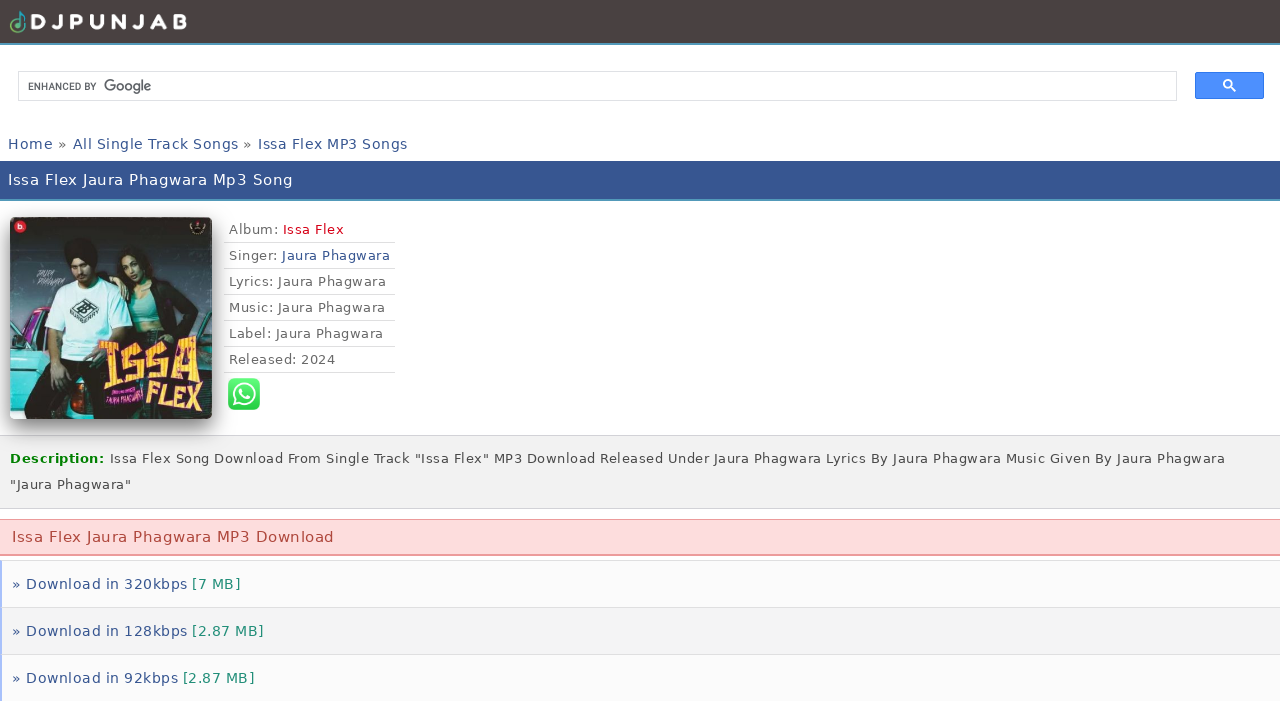

--- FILE ---
content_type: text/html; charset=UTF-8
request_url: https://djpunjab.me/tracks/fnno
body_size: 5112
content:
<!DOCTYPE html>
<html>
<head>
<meta charset="UTF-8">
<meta name="robots" content="index, follow">
<meta name="googlebot" content="index, follow" />
<meta name="google-site-verification" content="Or1FZUSZmR4fbY072SF9kVGn5ikabgw0pT8TJdLrWL4" />
<title>Issa Flex Jaura Phagwara Download Mp3 Song DjPunjab</title>
<meta name="description" content="Issa Flex mp3 song Jaura Phagwara Issa Flex mp3 song download Jaura Phagwara new song Issa Flex free download from DjPunjab">
<meta name="keywords" content="Issa Flex mp3 song free download, Issa Flex djpunjab Jaura Phagwara song, Issa Flex Single Track mp3 song download djPunjab">
<meta name="author" content="mr jatt">
<meta name="viewport" content="width=device-width, initial-scale=1.0">
<meta name="revisit-after" content="1 days" />
<meta name="rating" content="general" />
<meta name="language" content="en" />
<meta name="classification" content="reference" />
<meta property="og:title" content="Djpunjab New Punjabi Song Mp3 2024">
<meta property="og:type" content="website">
<meta property="og:url" content="https://djpunjab.me">
<meta property="og:image" content="https://djpunjab.me/logo-new.jpg">
<link rel="sitemap" type="application/xml" title="Sitemap" href="https://djpunjab.me/sitemap.xml" />
<meta name="distribution" content="Global" />
<link rel="icon" sizes="16x16" href="/favicon.ico" />
<style>
body { 
  font-size: 14px;
  font-family: system-ui,"Comic Sans MS",Helvetica,sans-serif;
  letter-spacing: 0.5px;
  background:#fff; 
  color:#696969;
}
abbr,blockquote,body,button,dd,dl,dt,fieldset,figure,form,h1,h2,h3,h4,h5,h6,hgroup,input,legend,li,ol,p,pre,ul {  margin:0;  padding:0}
a img,:link img,:visited img { border: none; }
a { text-decoration:none;color:#375691; }
a:hover { text-decoration: none; }
hr{background-color:#D2D2D2; border:medium none; height:1px; margin:2px 0; padding:0;}
p{ padding:2px 0; }
ul{ padding:2px 0 0 6px; }
.filedescription { background:#f5f5f5; line-height: 1.9;font-size: 13px; padding: 5px 0; margin: 6px 0px 6px 0px; text-align: center; border-top: 1px solid #ddd; border-bottom: 1px solid #ddd; }
.hd{background:#960000;color:#FFFFFF;font-size:small; font-weight:bolder; line-height:20px;padding:6px;text-align:left;vertical-align:middle;}
.pl2 { padding-left:2px; }
.link1{ color:#aa0000; }
.button { color:#086C8F; font-weight:bold; }
.mbb { color:#228E79; font-weight:normal; }
.red { color:red;}
.info	{ color:red; background:#fff; text-align:center; padding:2px; }
table	{ width:100%; margin:auto;}
table th	{ background:#ffffff; }
table tr	{ background:#ffffff; }
table td	{ padding:8px 2px 8px 4px; }
a.table {  background-color: #f4f4f5;  border-top: 1px solid #dfdfe0;  border-left: 2px solid #a8c1fb;}
a.table-2, a.table { display: block; cursor: pointer;}
a.table-2 {  background-color: #fbfbfb; border-top: 1px solid #dfdfe0; border-left: 2px solid #a8c1fb;}
a.table:hover,a.table-2:hover {background-color: #e6e7e8;border-top: 1px solid #d2d4d6;cursor: pointer;}
a.table-2.song, a.table.song {
  padding: 10px 0px 10px 10px;
  background-position: 1px center;
  background-repeat: no-repeat;
  background-size: 32px;
  display: block;
  overflow: hidden;
  text-overflow: ellipsis;
  white-space: nowrap;
  font-size: 14px;
  line-height: 1.9; 
}
a.table-2.get, a.table.get {
  padding: 10px 0px 10px 10px;
  background-position: 1px center;
  background-repeat: no-repeat;
  background-size: 34px;
  display: block;
  overflow: hidden;
  text-overflow: ellipsis;
  white-space: nowrap;
  font-size: 14px;
  line-height: 1.9; 
}

a.table-2.album, a.table.album {
  padding: 10px 0px 10px 10px;
  background-position: 1px center;
  background-repeat: no-repeat;
  background-size: 32px;
  display: block;
  overflow: hidden;
  text-overflow: ellipsis;
  white-space: nowrap;
  font-size: 14px;
  line-height: 1.9; 
}


a.table-2.songs, a.table.songs {
  padding: 10px 0px 10px 10px;
  background-position: -2px center;
  background-repeat: no-repeat;
  background-size: 32px;
  display: block;
  overflow: hidden;
  text-overflow: ellipsis;
  white-space: nowrap;
  font-size: 14px;
  line-height: 1.9; 
}
a.table-2.li, a.table.li {
  padding: 10px 0px 10px 10px;
  background-position: 1px center;
  background-repeat: no-repeat;
  background-size: 32px;
  display: block;
  overflow: hidden;
  text-overflow: ellipsis;
  white-space: nowrap;
  font-size: 14px;
  line-height: 1.9; 
}
a.table-2.dir, a.table.dir {
  background-image: url();
  padding: 10px 0px 10px 10px;
  background-position: 1px center;
  background-repeat: no-repeat;
  background-size: 32px;
  display: block;
  overflow: hidden;
  text-overflow: ellipsis;
  white-space: nowrap;
  font-size: 14px;
  line-height: 1.9; 
}

.top-1w37kti {
  background-color: #494141;
  padding: 8px 0px 6px 8px;
  border-bottom: 2px solid #5299b9;
  margin: 0px 0 4px 0px;
  overflow: hidden;
  text-overflow: ellipsis;
  white-space: nowrap;
}

.header-1w37kti {
  background-color: #375691;
  padding: 10px 0px 10px 8px;
  border-bottom: 2px solid #5299b9;
  color: white;
  margin: 0px 0 4px 0px;
  overflow: hidden;
  text-overflow: ellipsis;
  white-space: nowrap;
  font-size: 16px;
}

.middle-1w37kti {
  padding: 6px 0 6px 10px;
  background-color: #fddddd;
  border-top: 1px solid #ec9b9b;
  color: #AF483D;
  border-bottom: 2px solid #ec9b9b;
  margin: 4px 0px;
  overflow: hidden;
  text-overflow: ellipsis;
  white-space: nowrap;
}

.footer-1w37kti {
  background-color: #bd2c2c;
  padding: 10px 0px 10px 8px;
  border-bottom: 2px solid #5299b9;
  color: white;
  margin: 0px 0 4px 0px;
  overflow: hidden;
  text-overflow: ellipsis;
  white-space: nowrap;
  font-size: 16px;
}

.m33{border:1px solid #bbf;
margin: 1px;
padding: 6px; padding-left: 8px;
background-color: #eff3f6;  FF6250   D9E3EB
font-size:12px; font-weight:bold; text-align:left;color:#000000;border:1px solid #bbf; font-family: Verdana;}

.footlist {
  background-color: #524545;
  padding: 12px 0px 12px 8px;
  border-bottom: 2px solid #5299b9;
  color: white;
  margin: 0px 0 4px 0px;
  overflow: hidden;
  text-overflow: ellipsis;
  white-space: nowrap;
}



.filelist.play {
  background-image: url(/icon/play.webp);
  background-position: 3px center;
  background-repeat: no-repeat;
  background-size: 24px;
  padding: 6px 0 6px 31px;
}
div.filelist {
  background-color: #fddddd;
  border-top: 1px solid #ec9b9b;
  color: #954E46;
  border-bottom: 2px solid #ec9b9b;
  margin: 4px 0px;
  padding: 10px;
}
h1 {  margin: 0;  padding: 0;  font-size: 15px;  font-weight: normal;}
h2 {  font-size: 15px;  font-weight: normal;  padding: 0;  margin: 2px;}
h3 {  font-weight: normal; font-size: 14px;   padding: 0;  margin: 2px;}
h4 {  font-size: 14px;    padding: 0; font-weight: normal; margin: 2px;line-height: 1.9;}
h5 {  padding: 0;  font-size: 13px;  font-weight: normal;  margin: 2px;line-height: 1.9;}
h6 {  padding: 0;  font-size: 13px;  font-weight: normal;  margin: 2px;line-height: 1.9;}
h7 {  padding: 0;  font-size: 13px;  font-weight: normal;  margin: 2px;line-height: 1.9;}
.tblimg	{ width:52px; text-align:center; }
.tblimg img	{ border:1px solid #ddd; }
.tbl15	{ width:12px; text-align:center; text-decoration:none; }
.m{text-align:left;
background-color:#891101; //header  681004 5286AD  941605  5286AD
font-size:small;
margin:0px;
padding:2px;padding-left:10px; color:#ffffff;border-bottom:1px solid #ABCDEF;}
.m a{color:#ffffff;}
.m33{border:1px solid #bbf;
margin: 1px;
padding: 6px; padding-left: 8px;
background-color: #fbfbfb;  FF6250   D9E3EB
font-size:12px; font-weight:bold; text-align:left;color:#000000;border:0px solid #bbf; font-family: Verdana;}
 
.mlist{
border-bottom:1px solid #eee;
margin: 1px;
padding: 2px;
padding-left: 5px;
  line-height: 1.4;
  margin: 0;
  font-size: 13px;
  overflow: hidden;
  display: block;
  color: #676D7A;
  font-weight: normal;
}  
input[type=text]{padding: 4px; 
color:#696969;margin:1px;  width: 40px;

}
input[type=submit]{background:#086C8F;
border-top:2px solid #dcdcdc;
border-bottom:2px solid #ccc;
border-left:2px solid #dcdcdc;
border-right:2px solid #ccc;
color:white;margin:1px;}

.button-red {
  background-color: #ba2121ed;
  color: #fff !important;
  padding: 6px 9px;
  font-weight: 500;
  border-radius: 3px;
  margin: 5px;
  text-decoration: none;
  border-bottom: 1px solid #f2f2f2;
}

.next a { background-color: #eaeaed;
 border: 1px solid #dfdfe0; border-radius: 4px;
color: #2e2e2e;    
padding: 6px 8px 6px 8px; margin-top: 5px;line-height: 2.8; 
}

input[type="submit"] {    background: #d67728;    padding: 5px 7px;}
input[type="submit"], input[type="submit"]:hover, input[type="textarea"] {
   color: #FFF;
  margin: 1px;
  width: 40px;
}

 ol.breadcrumb {
  overflow: hidden;
  height: 18px;
  margin: 15px 0px 5px 0;
  padding: 0 0 0 0;
}
li {
  list-style-type: none;
  display: inline-block;
  font-size: 14px;
  margin-right: 0px;
  margin-inline-start: 0;
}

.crumbitem {
  width: 100%;
  font-size: 15px;
  box-sizing: border-box;
  padding: 8px;
}
dl,dd,dt,pre {
  overflow: visible;
  line-height: 1.5;
  padding:8px;
}
.multiline {
  -webkit-line-clamp:1;
  -webkit-box-orient:vertical;
  overflow:hidden;
  text-align: left;
  color: #d60017;
  cursor: pointer;
  letter-spacing: inherit;
}

.bottomtags {
text-align: left;
background: rgba(0, 0, 0, 0.05);
padding: 18px;
line-height: 1.8;
padding-left: 14px;
letter-spacing: 0.2px;
border: 1px solid #d2d2d7;
}

dt {
padding: 1px 5px;
  border-bottom: 1px solid #dfdfe0;
  font-size: 13px;
  line-height: 1.8;
}


.column {
    border-bottom: 1px solid #d2d2d7;
    overflow: hidden;
    pointer-events: auto;
    position: relative;
    z-index: 1;
  }
 
.directory  {
    background: #f5f5f7;
    color: #6e6e73;
    cursor: pointer;
    font-weight: 400;
    margin: 0;
    padding-bottom: 10px;
    padding-top: 10px;
    position: relative;
    -webkit-user-select: none;
    -moz-user-select: none;
    -ms-user-select: none;
    user-select: none;
    z-index: 2;
  border-left: 2px solid #a8c1fb;
  padding: 10px 0px 10px 10px;
  }
 
   .listItem{float:left;width:100%}

     .listItem ul li{float:left;width:100%;padding:0 10px;line-height:48px;
box-sizing:border-box;border-bottom: 0.5px solid rgba(0, 0, 0, 0.15);}

listItem ul li { border-bottom: 0.5px solid rgba(0, 0, 0, 0.15); }
listItem ul li:last-child { border-bottom: none; }

.listItem ul li span {
  color: #e72c30;
}
    .listItem ul li a{float:left;font-size:14px;color:#0275d8;width:100%}
    .listItem ul li:hover{background:#eee}
    .listItem ul li a:hover{color:#363636!important}
     a.important{color:#789193!important}
 
.listItem {
  float: left;
  width: 100%;
}

.artwork-img {
  float: left;
  width: 202px;
  height: 230px;
  position: relative;
  overflow: none;
  text-align: center;
  margin-left: 10px;
}

.artwork-component-content {
  top: 0;
  left: 0;
  right: 0;
  bottom: 0;
  display: table;
  width: 100%;
  height: 100%;
}
.artwork-component-content-set {
  height: 220px;
  display: table-cell;
  vertical-align: middle;
}
.artwork-img {
  text-align: center;
}

.artwork-component-content-set img {
  box-shadow: 0 9px 21px #777;
  border-radius: 5px;
}
.artwork-component-normal {
  max-height: 100%;
  max-width: 100%;
}

.songitem {
background-color: rgba(0, 0, 0, 0.05);
  border: 1px solid #d2d2d7;
  border-left: 0;
  border-right: 0;
  padding: 10px 10px;
  margin: 10px auto;
  color: #4a4a4a;
  font-size: 13px;
  clear: both;
  line-height: 2;
  overflow: hidden;
}

.dj1w37kti {
  margin-left: 16px;
  font-size: 14px;
  margin-top: 4px;
  border-bottom: 2px solid;
  color: #cb2027;
  padding: 0px 0px 10px 0px;
}

.dj1w37kti-group {
  display: table;
  border-collapse: collapse;
  margin-left: 10px;
}

.dj1w37kti-group > div {
  display: table-cell;
  border-bottom: 1px solid #e4e4e4;
  vertical-align: middle;
  line-height: 2.5em;
}
.dj1w37kti-group-area {
  padding: 5px;
}
.dj1w37kti-group {
  border-collapse: collapse;
}

.dj1w37kti-info {
  font-weight: 600;
  color: #00778c;
}

</style>
</head>
<body>

<div class="top-1w37kti"> <img src="https://djpunjab.me/1111.png" alt="DjPunjab Logo" title="DjPunjab Logo" width="180" height="26"> </div>

<script async src="https://cse.google.com/cse.js?cx=34206074967964edb" type="bd46433b190fad40e1947630-text/javascript"></script><div class="gcse-search"></div><div class="crumbitem">
<ol itemscope itemtype="https://schema.org/BreadcrumbList">
  <li itemprop="itemListElement" itemscope itemtype="https://schema.org/ListItem">
    <a itemprop="item" href="/"><span itemprop="name">Home</span></a> &raquo;
    <meta itemprop="position" content="1" />
  </li>

  <li itemprop="itemListElement" itemscope itemtype="https://schema.org/ListItem">
    <a itemprop="item" href="/files/single-track-songs">
      <span itemprop="name">All Single Track Songs</span>
    </a> &raquo;
    <meta itemprop="position" content="2" />
  </li>

  <li itemprop="itemListElement" itemscope itemtype="https://schema.org/ListItem">
    <a itemprop="item" href="https://djpunjab.me/tracks/fnno">
      <span itemprop="name">Issa Flex MP3 Songs</span>
    </a>
    <meta itemprop="position" content="3" />
  </li>
</ol>
</div>
<script type="application/ld+json">
{
 "@context":"https://schema.org",
 "@type":"BreadcrumbList",
 "itemListElement":[
  {"@type":"ListItem","position":1,"item":{"@id":"djpunjab.me","name":"Home"}},
  {"@type":"ListItem","position":2,"item":{"@id":"djpunjab.me/files/single-track-songs","name":"Single Track Songs"}},
  {"@type":"ListItem","position":3,"item":{"@id":"https://djpunjab.me/tracks/fnno","name":"Issa Flex MP3 Songs"}}
 ]
}
</script>

<div class="header-1w37kti"><h1> Issa Flex Jaura Phagwara Mp3 Song </h1></div>

<div class="listItem songDetail">
  <div class="artwork-img">
    <div class="artwork-component-content">
      <div class="artwork-component-content-set">
        <img class="artwork-component-normal" src="https://djpunjab.me/cover/87172.png" alt="Issa Flex cover"/>
      </div>
    </div>
  </div>

  <ul style="float:left;padding: 12px 12px;line-height: 1.9;">
    <dt class="detailitem"><span>Album:</span> <span class="multiline">Issa Flex</span></dt>

    <dt class="detailitem"><span>Singer: </span>
      <a href="/artists.php?see=Jaura+Phagwara">Jaura Phagwara</a>    </dt>

    <dt class="detailitem"><span>Lyrics</span>: Jaura Phagwara</dt>    <dt class="detailitem"><span>Music</span>: Jaura Phagwara</dt>    <dt class="detailitem"><span>Label</span>: Jaura Phagwara</dt>
    <dt class="detailitem"><span>Released</span>: 2024</dt>

    <div style="float:left; padding: 5px 0px 4px 4px;clear: both;">
      <a href="whatsapp://send?text=Issa+Flex+Jaura+Phagwara+Download+MP3+Play+And+%3A-+https%3A%2F%2Fdjpunjab.me%2Ftracks%2Ffnno+Hiqh+Quailty+Music+From+DJPunjab">
        <img alt="whatsapp" src="https://www.djjohal.com/icon/WhatsApp_Logo_6.png" style="width: 32px;" border="0">
      </a>
    </div>
  </ul>
</div>

<div class="songitem">
  <span style="color:green;font-weight:bold">Description: </span>
  Issa Flex Song Download From Single Track "Issa Flex" MP3 Download
   Released Under Jaura Phagwara    Lyrics By Jaura Phagwara    Music Given By Jaura Phagwara   "Jaura Phagwara"
</div>

<div class="middle-1w37kti"><h2> Issa Flex Jaura Phagwara MP3 Download </h2></div>            <a class="table-2 get" href="http://tera.jatt.in.net/download-320.php?id=509052&singer=Jaura+Phagwara&title=Issa+Flex&album=87172">&raquo; Download in 320kbps <span class="mbb">[7 MB]</span></a>
                    <a class="table get" href="http://tera.jatt.in.net/download-128.php?id=509052&singer=Jaura+Phagwara&title=Issa+Flex&album=87172">&raquo; Download in 128kbps <span class="mbb">[2.87 MB]</span></a>
        <a class="table-2 get" href="http://tera.jatt.in.net/download-92.php?id=509052&singer=Jaura+Phagwara&title=Issa+Flex&album=87172">&raquo; Download in 92kbps <span class="mbb">[2.87 MB]</span></a>

        <br><br>
        <audio preload="none" controls>
            <source src="http://tera.jatt.in.net/download-128.php?id=509052&singer=Jaura+Phagwara&title=Issa+Flex&album=87172">
        </audio>
        <br>
        
<div class="middle-1w37kti">Issa Flex Song Info: </div>

<div style="text-align:left;padding: 4px 0px 0px 8px;">
  <h2 style="font-size: 14px;">Issa Flex Jaura Phagwara mp3 song download</h2>
  <h3 style="font-size: 14px;">Jaura Phagwara Issa Flex song download</h3>
  <h4 style="font-size: 14px;"><font color="red">Issa Flex Jaura Phagwara</font> full song</h4>
  <h5 style="font-size: 14px;">Jaura Phagwara Issa Flex mp3 djpunjab</h5>
  <h6 style="font-size: 14px;">Issa Flex album mp3 song</h6>
</div>

<div itemscope itemprop="mainEntity" itemtype="https://schema.org/Question" class="bottomtags">
  <b>Tags:-</b>
  <span class="multiline">Issa Flex Jaura Phagwara Song Download</span>,
  Issa Flex MP3 Download,
  Issa Flex Jaura Phagwara Mp3,
  <span class="multiline">Issa Flex Jaura Phagwara Mp3 Download</span>
</div>

<div class="directory column"><a href="https://www.mrjatt.farm/">&raquo; Sidhu Moose Wala AI New Songs</a> </div> 
 
<div class="directory column"><a href="https://music.djjohal.in/">&raquo; DJJOHAL New Punjabi Songs</a> </div> 

<div class="directory column"><a href="/privacy-policy.php">&raquo; Privacy Policy</a> </div> 

<div class="directory column"><a href="/terms-of-service.php">&raquo; Terms of Service</a> </div> 

<div class="directory column"><a href="/copyright-policy.php">&raquo; DMCA / Copyright Policy</a> </div> 

<div class="directory column"><a href="/">&raquo; Back to Home</a> </div> 
 

<script type="bd46433b190fad40e1947630-text/javascript" src='//holdingwager.com/19/ff/d0/19ffd070555bfef6acb2f900dfb7c144.js'></script>

<div class="footer-1w37kti"> Djpunjab 2025 </div>


<!-- Google tag (gtag.js) -->
<script async src="https://www.googletagmanager.com/gtag/js?id=G-8PVPNS5WYN" type="bd46433b190fad40e1947630-text/javascript"></script>
<script type="bd46433b190fad40e1947630-text/javascript">
  window.dataLayer = window.dataLayer || [];
  function gtag(){dataLayer.push(arguments);}
  gtag('js', new Date());

  gtag('config', 'G-8PVPNS5WYN');
</script>

<script src="/cdn-cgi/scripts/7d0fa10a/cloudflare-static/rocket-loader.min.js" data-cf-settings="bd46433b190fad40e1947630-|49" defer></script><script defer src="https://static.cloudflareinsights.com/beacon.min.js/vcd15cbe7772f49c399c6a5babf22c1241717689176015" integrity="sha512-ZpsOmlRQV6y907TI0dKBHq9Md29nnaEIPlkf84rnaERnq6zvWvPUqr2ft8M1aS28oN72PdrCzSjY4U6VaAw1EQ==" data-cf-beacon='{"version":"2024.11.0","token":"e4cd177745de45a8830c33317df0c79e","r":1,"server_timing":{"name":{"cfCacheStatus":true,"cfEdge":true,"cfExtPri":true,"cfL4":true,"cfOrigin":true,"cfSpeedBrain":true},"location_startswith":null}}' crossorigin="anonymous"></script>
</body>
</html>
 